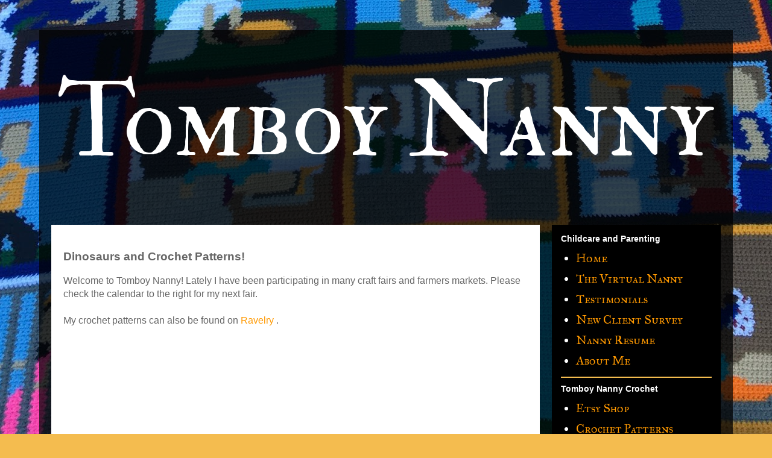

--- FILE ---
content_type: text/html; charset=UTF-8
request_url: http://www.tomboynanny.com/2018/06/dinosaurs-and-crochet-patterns.html
body_size: 7997
content:
<!DOCTYPE html>
<html class='v2' dir='ltr' lang='en'>
<head>
<link href='https://www.blogger.com/static/v1/widgets/335934321-css_bundle_v2.css' rel='stylesheet' type='text/css'/>
<meta content='width=1100' name='viewport'/>
<meta content='text/html; charset=UTF-8' http-equiv='Content-Type'/>
<meta content='blogger' name='generator'/>
<link href='http://www.tomboynanny.com/favicon.ico' rel='icon' type='image/x-icon'/>
<link href='http://www.tomboynanny.com/2018/06/dinosaurs-and-crochet-patterns.html' rel='canonical'/>
<link rel="alternate" type="application/atom+xml" title="Tomboy Nanny - Atom" href="http://www.tomboynanny.com/feeds/posts/default" />
<link rel="alternate" type="application/rss+xml" title="Tomboy Nanny - RSS" href="http://www.tomboynanny.com/feeds/posts/default?alt=rss" />
<link rel="service.post" type="application/atom+xml" title="Tomboy Nanny - Atom" href="https://www.blogger.com/feeds/8198670036052920836/posts/default" />

<link rel="alternate" type="application/atom+xml" title="Tomboy Nanny - Atom" href="http://www.tomboynanny.com/feeds/7982673753824561439/comments/default" />
<!--Can't find substitution for tag [blog.ieCssRetrofitLinks]-->
<meta content='http://www.tomboynanny.com/2018/06/dinosaurs-and-crochet-patterns.html' property='og:url'/>
<meta content='Dinosaurs and Crochet Patterns!' property='og:title'/>
<meta content='Welcome to Tomboy Nanny! Lately I have been participating in many craft fairs and farmers markets. Please check the calendar to the right fo...' property='og:description'/>
<title>Tomboy Nanny: Dinosaurs and Crochet Patterns!</title>
<style type='text/css'>@font-face{font-family:'IM Fell Double Pica SC';font-style:normal;font-weight:400;font-display:swap;src:url(//fonts.gstatic.com/s/imfelldoublepicasc/v21/neIazDmuiMkFo6zj_sHpQ8teNbWlwBB_hXjJ0YoOe5m1ZGk.woff2)format('woff2');unicode-range:U+0000-00FF,U+0131,U+0152-0153,U+02BB-02BC,U+02C6,U+02DA,U+02DC,U+0304,U+0308,U+0329,U+2000-206F,U+20AC,U+2122,U+2191,U+2193,U+2212,U+2215,U+FEFF,U+FFFD;}@font-face{font-family:'IM Fell Great Primer SC';font-style:normal;font-weight:400;font-display:swap;src:url(//fonts.gstatic.com/s/imfellgreatprimersc/v21/ga6daxBOxyt6sCqz3fjZCTFCTUDMHagsQKdDTIf6D33WsNFH.woff2)format('woff2');unicode-range:U+0000-00FF,U+0131,U+0152-0153,U+02BB-02BC,U+02C6,U+02DA,U+02DC,U+0304,U+0308,U+0329,U+2000-206F,U+20AC,U+2122,U+2191,U+2193,U+2212,U+2215,U+FEFF,U+FFFD;}</style>
<style id='page-skin-1' type='text/css'><!--
/*
-----------------------------------------------
Blogger Template Style
Name:     Travel
Designer: Sookhee Lee
URL:      www.plyfly.net
----------------------------------------------- */
/* Content
----------------------------------------------- */
body {
font: normal normal 16px 'Trebuchet MS',Trebuchet,sans-serif;
color: #666666;
background: #f4bc4f url(https://blogger.googleusercontent.com/img/a/AVvXsEgfw4iwtUlYbbGuVboWZfVqk_fGDQBn4jomctGOS_M7n1w9CxVhXhDK3btIFPdKusF5E2GRzIKOlSCKcl279zTfw2QlqVASNwYcXukVe0q-8E9RZ9595Pp3s2GMwojuxAb90OSoX1_A25MtZDOJ0r1Z5aVbs4pzxl62RuPLuVATFPgdGE3wDrS0J-bkTKKu=s1600) repeat scroll bottom center;
}
html body .region-inner {
min-width: 0;
max-width: 100%;
width: auto;
}
a:link {
text-decoration:none;
color: #ff9900;
}
a:visited {
text-decoration:none;
color: #ff9900;
}
a:hover {
text-decoration:underline;
color: #ff9900;
}
.content-outer .content-cap-top {
height: 0;
background: transparent none repeat-x scroll top center;
}
.content-outer {
margin: 0 auto;
padding-top: 20px;
}
.content-inner {
background: transparent url(https://resources.blogblog.com/blogblog/data/1kt/travel/bg_black_70.png) repeat scroll top left;
background-position: left -0;
background-color: transparent;
padding: 20px;
}
.main-inner .date-outer {
margin-bottom: 2em;
}
/* Header
----------------------------------------------- */
.header-inner .Header .titlewrapper,
.header-inner .Header .descriptionwrapper {
padding-left: 10px;
padding-right: 10px;
}
.Header h1 {
font: normal normal 176px IM Fell Double Pica SC;
color: #ffffff;
}
.Header h1 a {
color: #ffffff;
}
.Header .description {
color: #666666;
font-size: 130%;
}
/* Tabs
----------------------------------------------- */
.tabs-inner {
margin: 1em 0 0;
padding: 0;
}
.tabs-inner .section {
margin: 0;
}
.tabs-inner .widget ul {
padding: 0;
background: #000000 url(https://resources.blogblog.com/blogblog/data/1kt/travel/bg_black_50.png) repeat scroll top center;
}
.tabs-inner .widget li {
border: none;
}
.tabs-inner .widget li a {
display: inline-block;
padding: 1em 1.5em;
color: #f4bc4f;
font: normal normal 20px IM Fell Double Pica SC;
}
.tabs-inner .widget li.selected a,
.tabs-inner .widget li a:hover {
position: relative;
z-index: 1;
background: #f4bc4f url(https://resources.blogblog.com/blogblog/data/1kt/travel/bg_black_50.png) repeat scroll top center;
color: #ffffff;
}
/* Headings
----------------------------------------------- */
h2 {
font: normal bold 14px 'Trebuchet MS',Trebuchet,sans-serif;
color: #ffffff;
}
.main-inner h2.date-header {
font: normal normal 14px 'Trebuchet MS',Trebuchet,sans-serif;
color: #666666;
}
.footer-inner .widget h2,
.sidebar .widget h2 {
padding-bottom: .5em;
}
/* Main
----------------------------------------------- */
.main-inner {
padding: 20px 0;
}
.main-inner .column-center-inner {
padding: 20px 0;
}
.main-inner .column-center-inner .section {
margin: 0 20px;
}
.main-inner .column-right-inner {
margin-left: 20px;
}
.main-inner .fauxcolumn-right-outer .fauxcolumn-inner {
margin-left: 20px;
background: #000000 none repeat scroll top left;
}
.main-inner .column-left-inner {
margin-right: 20px;
}
.main-inner .fauxcolumn-left-outer .fauxcolumn-inner {
margin-right: 20px;
background: #000000 none repeat scroll top left;
}
.main-inner .column-left-inner,
.main-inner .column-right-inner {
padding: 15px 0;
}
/* Posts
----------------------------------------------- */
h3.post-title {
margin-top: 20px;
}
h3.post-title a {
font: normal bold 20px 'Trebuchet MS',Trebuchet,sans-serif;
color: #000000;
}
h3.post-title a:hover {
text-decoration: underline;
}
.main-inner .column-center-outer {
background: #ffffff none repeat scroll top left;
_background-image: none;
}
.post-body {
line-height: 1.4;
position: relative;
}
.post-header {
margin: 0 0 1em;
line-height: 1.6;
}
.post-footer {
margin: .5em 0;
line-height: 1.6;
}
#blog-pager {
font-size: 140%;
}
#comments {
background: #cccccc none repeat scroll top center;
padding: 15px;
}
#comments .comment-author {
padding-top: 1.5em;
}
#comments h4,
#comments .comment-author a,
#comments .comment-timestamp a {
color: #000000;
}
#comments .comment-author:first-child {
padding-top: 0;
border-top: none;
}
.avatar-image-container {
margin: .2em 0 0;
}
/* Comments
----------------------------------------------- */
#comments a {
color: #000000;
}
.comments .comments-content .icon.blog-author {
background-repeat: no-repeat;
background-image: url([data-uri]);
}
.comments .comments-content .loadmore a {
border-top: 1px solid #000000;
border-bottom: 1px solid #000000;
}
.comments .comment-thread.inline-thread {
background: #ffffff;
}
.comments .continue {
border-top: 2px solid #000000;
}
/* Widgets
----------------------------------------------- */
.sidebar .widget {
border-bottom: 2px solid #f4bc4f;
padding-bottom: 10px;
margin: 10px 0;
}
.sidebar .widget:first-child {
margin-top: 0;
}
.sidebar .widget:last-child {
border-bottom: none;
margin-bottom: 0;
padding-bottom: 0;
}
.footer-inner .widget,
.sidebar .widget {
font: normal normal 20px IM Fell Great Primer SC;
color: #ffffff;
}
.sidebar .widget a:link {
color: #ff9900;
text-decoration: none;
}
.sidebar .widget a:visited {
color: #b87209;
}
.sidebar .widget a:hover {
color: #ff9900;
text-decoration: underline;
}
.footer-inner .widget a:link {
color: #ff9900;
text-decoration: none;
}
.footer-inner .widget a:visited {
color: #ff9900;
}
.footer-inner .widget a:hover {
color: #ff9900;
text-decoration: underline;
}
.widget .zippy {
color: #ffffff;
}
.footer-inner {
background: transparent none repeat scroll top center;
}
/* Mobile
----------------------------------------------- */
body.mobile  {
background-size: 100% auto;
}
body.mobile .AdSense {
margin: 0 -10px;
}
.mobile .body-fauxcolumn-outer {
background: transparent none repeat scroll top left;
}
.mobile .footer-inner .widget a:link {
color: #ff9900;
text-decoration: none;
}
.mobile .footer-inner .widget a:visited {
color: #b87209;
}
.mobile-post-outer a {
color: #000000;
}
.mobile-link-button {
background-color: #ff9900;
}
.mobile-link-button a:link, .mobile-link-button a:visited {
color: #ffffff;
}
.mobile-index-contents {
color: #666666;
}
.mobile .tabs-inner .PageList .widget-content {
background: #f4bc4f url(https://resources.blogblog.com/blogblog/data/1kt/travel/bg_black_50.png) repeat scroll top center;
color: #ffffff;
}
.mobile .tabs-inner .PageList .widget-content .pagelist-arrow {
border-left: 1px solid #ffffff;
}

--></style>
<style id='template-skin-1' type='text/css'><!--
body {
min-width: 1150px;
}
.content-outer, .content-fauxcolumn-outer, .region-inner {
min-width: 1150px;
max-width: 1150px;
_width: 1150px;
}
.main-inner .columns {
padding-left: 0px;
padding-right: 300px;
}
.main-inner .fauxcolumn-center-outer {
left: 0px;
right: 300px;
/* IE6 does not respect left and right together */
_width: expression(this.parentNode.offsetWidth -
parseInt("0px") -
parseInt("300px") + 'px');
}
.main-inner .fauxcolumn-left-outer {
width: 0px;
}
.main-inner .fauxcolumn-right-outer {
width: 300px;
}
.main-inner .column-left-outer {
width: 0px;
right: 100%;
margin-left: -0px;
}
.main-inner .column-right-outer {
width: 300px;
margin-right: -300px;
}
#layout {
min-width: 0;
}
#layout .content-outer {
min-width: 0;
width: 800px;
}
#layout .region-inner {
min-width: 0;
width: auto;
}
body#layout div.add_widget {
padding: 8px;
}
body#layout div.add_widget a {
margin-left: 32px;
}
--></style>
<style>
    body {background-image:url(https\:\/\/blogger.googleusercontent.com\/img\/a\/AVvXsEgfw4iwtUlYbbGuVboWZfVqk_fGDQBn4jomctGOS_M7n1w9CxVhXhDK3btIFPdKusF5E2GRzIKOlSCKcl279zTfw2QlqVASNwYcXukVe0q-8E9RZ9595Pp3s2GMwojuxAb90OSoX1_A25MtZDOJ0r1Z5aVbs4pzxl62RuPLuVATFPgdGE3wDrS0J-bkTKKu=s1600);}
    
@media (max-width: 200px) { body {background-image:url(https\:\/\/blogger.googleusercontent.com\/img\/a\/AVvXsEgfw4iwtUlYbbGuVboWZfVqk_fGDQBn4jomctGOS_M7n1w9CxVhXhDK3btIFPdKusF5E2GRzIKOlSCKcl279zTfw2QlqVASNwYcXukVe0q-8E9RZ9595Pp3s2GMwojuxAb90OSoX1_A25MtZDOJ0r1Z5aVbs4pzxl62RuPLuVATFPgdGE3wDrS0J-bkTKKu=w200);}}
@media (max-width: 400px) and (min-width: 201px) { body {background-image:url(https\:\/\/blogger.googleusercontent.com\/img\/a\/AVvXsEgfw4iwtUlYbbGuVboWZfVqk_fGDQBn4jomctGOS_M7n1w9CxVhXhDK3btIFPdKusF5E2GRzIKOlSCKcl279zTfw2QlqVASNwYcXukVe0q-8E9RZ9595Pp3s2GMwojuxAb90OSoX1_A25MtZDOJ0r1Z5aVbs4pzxl62RuPLuVATFPgdGE3wDrS0J-bkTKKu=w400);}}
@media (max-width: 800px) and (min-width: 401px) { body {background-image:url(https\:\/\/blogger.googleusercontent.com\/img\/a\/AVvXsEgfw4iwtUlYbbGuVboWZfVqk_fGDQBn4jomctGOS_M7n1w9CxVhXhDK3btIFPdKusF5E2GRzIKOlSCKcl279zTfw2QlqVASNwYcXukVe0q-8E9RZ9595Pp3s2GMwojuxAb90OSoX1_A25MtZDOJ0r1Z5aVbs4pzxl62RuPLuVATFPgdGE3wDrS0J-bkTKKu=w800);}}
@media (max-width: 1200px) and (min-width: 801px) { body {background-image:url(https\:\/\/blogger.googleusercontent.com\/img\/a\/AVvXsEgfw4iwtUlYbbGuVboWZfVqk_fGDQBn4jomctGOS_M7n1w9CxVhXhDK3btIFPdKusF5E2GRzIKOlSCKcl279zTfw2QlqVASNwYcXukVe0q-8E9RZ9595Pp3s2GMwojuxAb90OSoX1_A25MtZDOJ0r1Z5aVbs4pzxl62RuPLuVATFPgdGE3wDrS0J-bkTKKu=w1200);}}
/* Last tag covers anything over one higher than the previous max-size cap. */
@media (min-width: 1201px) { body {background-image:url(https\:\/\/blogger.googleusercontent.com\/img\/a\/AVvXsEgfw4iwtUlYbbGuVboWZfVqk_fGDQBn4jomctGOS_M7n1w9CxVhXhDK3btIFPdKusF5E2GRzIKOlSCKcl279zTfw2QlqVASNwYcXukVe0q-8E9RZ9595Pp3s2GMwojuxAb90OSoX1_A25MtZDOJ0r1Z5aVbs4pzxl62RuPLuVATFPgdGE3wDrS0J-bkTKKu=w1600);}}
  </style>
<link href='https://www.blogger.com/dyn-css/authorization.css?targetBlogID=8198670036052920836&amp;zx=c6e3a4bb-1a70-4a1f-a15b-1eac92d26de0' media='none' onload='if(media!=&#39;all&#39;)media=&#39;all&#39;' rel='stylesheet'/><noscript><link href='https://www.blogger.com/dyn-css/authorization.css?targetBlogID=8198670036052920836&amp;zx=c6e3a4bb-1a70-4a1f-a15b-1eac92d26de0' rel='stylesheet'/></noscript>
<meta name='google-adsense-platform-account' content='ca-host-pub-1556223355139109'/>
<meta name='google-adsense-platform-domain' content='blogspot.com'/>

<!-- data-ad-client=ca-pub-3887642825645020 -->

</head>
<body class='loading variant-road'>
<div class='navbar no-items section' id='navbar' name='Navbar'>
</div>
<div class='body-fauxcolumns'>
<div class='fauxcolumn-outer body-fauxcolumn-outer'>
<div class='cap-top'>
<div class='cap-left'></div>
<div class='cap-right'></div>
</div>
<div class='fauxborder-left'>
<div class='fauxborder-right'></div>
<div class='fauxcolumn-inner'>
</div>
</div>
<div class='cap-bottom'>
<div class='cap-left'></div>
<div class='cap-right'></div>
</div>
</div>
</div>
<div class='content'>
<div class='content-fauxcolumns'>
<div class='fauxcolumn-outer content-fauxcolumn-outer'>
<div class='cap-top'>
<div class='cap-left'></div>
<div class='cap-right'></div>
</div>
<div class='fauxborder-left'>
<div class='fauxborder-right'></div>
<div class='fauxcolumn-inner'>
</div>
</div>
<div class='cap-bottom'>
<div class='cap-left'></div>
<div class='cap-right'></div>
</div>
</div>
</div>
<div class='content-outer'>
<div class='content-cap-top cap-top'>
<div class='cap-left'></div>
<div class='cap-right'></div>
</div>
<div class='fauxborder-left content-fauxborder-left'>
<div class='fauxborder-right content-fauxborder-right'></div>
<div class='content-inner'>
<header>
<div class='header-outer'>
<div class='header-cap-top cap-top'>
<div class='cap-left'></div>
<div class='cap-right'></div>
</div>
<div class='fauxborder-left header-fauxborder-left'>
<div class='fauxborder-right header-fauxborder-right'></div>
<div class='region-inner header-inner'>
<div class='header section' id='header' name='Header'><div class='widget Header' data-version='1' id='Header1'>
<div id='header-inner'>
<div class='titlewrapper'>
<h1 class='title'>
<a href='http://www.tomboynanny.com/'>
Tomboy Nanny
</a>
</h1>
</div>
<div class='descriptionwrapper'>
<p class='description'><span>
</span></p>
</div>
</div>
</div></div>
</div>
</div>
<div class='header-cap-bottom cap-bottom'>
<div class='cap-left'></div>
<div class='cap-right'></div>
</div>
</div>
</header>
<div class='tabs-outer'>
<div class='tabs-cap-top cap-top'>
<div class='cap-left'></div>
<div class='cap-right'></div>
</div>
<div class='fauxborder-left tabs-fauxborder-left'>
<div class='fauxborder-right tabs-fauxborder-right'></div>
<div class='region-inner tabs-inner'>
<div class='tabs no-items section' id='crosscol' name='Cross-Column'></div>
<div class='tabs no-items section' id='crosscol-overflow' name='Cross-Column 2'></div>
</div>
</div>
<div class='tabs-cap-bottom cap-bottom'>
<div class='cap-left'></div>
<div class='cap-right'></div>
</div>
</div>
<div class='main-outer'>
<div class='main-cap-top cap-top'>
<div class='cap-left'></div>
<div class='cap-right'></div>
</div>
<div class='fauxborder-left main-fauxborder-left'>
<div class='fauxborder-right main-fauxborder-right'></div>
<div class='region-inner main-inner'>
<div class='columns fauxcolumns'>
<div class='fauxcolumn-outer fauxcolumn-center-outer'>
<div class='cap-top'>
<div class='cap-left'></div>
<div class='cap-right'></div>
</div>
<div class='fauxborder-left'>
<div class='fauxborder-right'></div>
<div class='fauxcolumn-inner'>
</div>
</div>
<div class='cap-bottom'>
<div class='cap-left'></div>
<div class='cap-right'></div>
</div>
</div>
<div class='fauxcolumn-outer fauxcolumn-left-outer'>
<div class='cap-top'>
<div class='cap-left'></div>
<div class='cap-right'></div>
</div>
<div class='fauxborder-left'>
<div class='fauxborder-right'></div>
<div class='fauxcolumn-inner'>
</div>
</div>
<div class='cap-bottom'>
<div class='cap-left'></div>
<div class='cap-right'></div>
</div>
</div>
<div class='fauxcolumn-outer fauxcolumn-right-outer'>
<div class='cap-top'>
<div class='cap-left'></div>
<div class='cap-right'></div>
</div>
<div class='fauxborder-left'>
<div class='fauxborder-right'></div>
<div class='fauxcolumn-inner'>
</div>
</div>
<div class='cap-bottom'>
<div class='cap-left'></div>
<div class='cap-right'></div>
</div>
</div>
<!-- corrects IE6 width calculation -->
<div class='columns-inner'>
<div class='column-center-outer'>
<div class='column-center-inner'>
<div class='main section' id='main' name='Main'><div class='widget Blog' data-version='1' id='Blog1'>
<div class='blog-posts hfeed'>

          <div class="date-outer">
        

          <div class="date-posts">
        
<div class='post-outer'>
<div class='post hentry uncustomized-post-template' itemprop='blogPost' itemscope='itemscope' itemtype='http://schema.org/BlogPosting'>
<meta content='8198670036052920836' itemprop='blogId'/>
<meta content='7982673753824561439' itemprop='postId'/>
<a name='7982673753824561439'></a>
<h3 class='post-title entry-title' itemprop='name'>
Dinosaurs and Crochet Patterns!
</h3>
<div class='post-header'>
<div class='post-header-line-1'></div>
</div>
<div class='post-body entry-content' id='post-body-7982673753824561439' itemprop='description articleBody'>
Welcome to Tomboy Nanny! Lately I have been participating in many craft fairs and farmers markets. Please check the calendar to the right for my next fair.<br />
<br />
My crochet patterns can also be found on <a href="http://www.ravelry.com/designers/tomboy-nanny">Ravelry</a> .</a><script src="https://www.etsy.com/assets/js/etsy_mini_shop.js" type="text/javascript"></script><script type="text/javascript">new Etsy.Mini(10159382,'gallery',4,5,0,'https://www.etsy.com');</script>
<div style='clear: both;'></div>
</div>
<div class='post-footer'>
<div class='post-footer-line post-footer-line-1'>
<span class='post-author vcard'>
</span>
<span class='post-timestamp'>
</span>
<span class='post-comment-link'>
</span>
<span class='post-icons'>
</span>
<div class='post-share-buttons goog-inline-block'>
</div>
</div>
<div class='post-footer-line post-footer-line-2'>
<span class='post-labels'>
</span>
</div>
<div class='post-footer-line post-footer-line-3'>
<span class='post-location'>
</span>
</div>
</div>
</div>
<div class='comments' id='comments'>
<a name='comments'></a>
</div>
</div>

        </div></div>
      
</div>
<div class='blog-pager' id='blog-pager'>
<span id='blog-pager-newer-link'>
<a class='blog-pager-newer-link' href='http://www.tomboynanny.com/2022/04/previous-markets-shows.html' id='Blog1_blog-pager-newer-link' title='Newer Post'>Newer Post</a>
</span>
<span id='blog-pager-older-link'>
<a class='blog-pager-older-link' href='http://www.tomboynanny.com/2022/03/sunday-march-27th-at-afterglow-makers.html' id='Blog1_blog-pager-older-link' title='Older Post'>Older Post</a>
</span>
<a class='home-link' href='http://www.tomboynanny.com/'>Home</a>
</div>
<div class='clear'></div>
<div class='post-feeds'>
</div>
</div></div>
</div>
</div>
<div class='column-left-outer'>
<div class='column-left-inner'>
<aside>
</aside>
</div>
</div>
<div class='column-right-outer'>
<div class='column-right-inner'>
<aside>
<div class='sidebar section' id='sidebar-right-1'><div class='widget PageList' data-version='1' id='PageList2'>
<h2>Childcare and Parenting</h2>
<div class='widget-content'>
<ul>
<li>
<a href='http://www.tomboynanny.com/'>Home</a>
</li>
<li>
<a href='http://www.tomboynanny.com/p/the-virtual-nanny.html'>The Virtual Nanny</a>
</li>
<li>
<a href='http://www.tomboynanny.com/p/testimonials.html'>Testimonials</a>
</li>
<li>
<a href='http://www.tomboynanny.com/p/blog-page.html'>New Client Survey</a>
</li>
<li>
<a href='http://www.tomboynanny.com/p/nanny-resume.html'>Nanny Resume</a>
</li>
<li>
<a href='http://www.tomboynanny.com/p/about-tomboy-nanny_11.html'>About Me</a>
</li>
</ul>
<div class='clear'></div>
</div>
</div><div class='widget PageList' data-version='1' id='PageList1'>
<h2>Tomboy Nanny Crochet</h2>
<div class='widget-content'>
<ul>
<li>
<a href='https://www.etsy.com/shop/TomboyNanny?ref=seller-platform-mcnav'>Etsy Shop</a>
</li>
<li>
<a href='https://www.ravelry.com/stores/tomboy-nanny'>Crochet Patterns</a>
</li>
<li>
<a href='http://www.tomboynanny.com/p/upcoming-craft-fairs-shows.html'>Upcoming Craft Fairs &amp; Shows</a>
</li>
</ul>
<div class='clear'></div>
</div>
</div><div class='widget PageList' data-version='1' id='PageList3'>
<h2>The Nanny Endorsements</h2>
<div class='widget-content'>
<ul>
<li>
<a href='https://open.spotify.com/show/3n9mlwCoZZ05PrZRNVZ86B?si=d5e916839e874e83'>The Nanny Endorsements Podcast</a>
</li>
<li>
<a href='http://www.tomboynanny.com/p/class-recommendations-from-nannies.html'>Class Recommendations</a>
</li>
<li>
<a href='http://www.tomboynanny.com/p/book-recommendations-from-nannies.html'>Book Recommendations</a>
</li>
<li>
<a href='https://www.thenannyendorsements.com/p/interview-request.html'>How to be Featured on TNE</a>
</li>
</ul>
<div class='clear'></div>
</div>
</div><div class='widget Image' data-version='1' id='Image6'>
<div class='widget-content'>
<img alt='' height='112' id='Image6_img' src='https://blogger.googleusercontent.com/img/a/AVvXsEiSCHudLL9PSqUgakxulg0qUYhIZpSdh_JrG_Rtwe8daaI5gN0r-dUUSQWVrPpeE1MfxgV4DgyWAlqJU-C0BfeRuQUeUVmYnyRxdwQ1p4W0lKHZNO8uEiVErRj__KbRmA9IR-rdYbKxN-HS02yid9f_WyHEgxneyWJIiZGkJb1ofZGH9QpeNM0CgHIIsiBA=s112' width='110'/>
<br/>
</div>
<div class='clear'></div>
</div></div>
<table border='0' cellpadding='0' cellspacing='0' class='section-columns columns-2'>
<tbody>
<tr>
<td class='first columns-cell'>
<div class='sidebar no-items section' id='sidebar-right-2-1'></div>
</td>
<td class='columns-cell'>
<div class='sidebar no-items section' id='sidebar-right-2-2'></div>
</td>
</tr>
</tbody>
</table>
<div class='sidebar no-items section' id='sidebar-right-3'></div>
</aside>
</div>
</div>
</div>
<div style='clear: both'></div>
<!-- columns -->
</div>
<!-- main -->
</div>
</div>
<div class='main-cap-bottom cap-bottom'>
<div class='cap-left'></div>
<div class='cap-right'></div>
</div>
</div>
<footer>
<div class='footer-outer'>
<div class='footer-cap-top cap-top'>
<div class='cap-left'></div>
<div class='cap-right'></div>
</div>
<div class='fauxborder-left footer-fauxborder-left'>
<div class='fauxborder-right footer-fauxborder-right'></div>
<div class='region-inner footer-inner'>
<div class='foot no-items section' id='footer-1'></div>
<table border='0' cellpadding='0' cellspacing='0' class='section-columns columns-2'>
<tbody>
<tr>
<td class='first columns-cell'>
<div class='foot no-items section' id='footer-2-1'></div>
</td>
<td class='columns-cell'>
<div class='foot no-items section' id='footer-2-2'></div>
</td>
</tr>
</tbody>
</table>
<!-- outside of the include in order to lock Attribution widget -->
<div class='foot section' id='footer-3' name='Footer'><div class='widget Attribution' data-version='1' id='Attribution1'>
<div class='widget-content' style='text-align: center;'>
Travel theme. Powered by <a href='https://www.blogger.com' target='_blank'>Blogger</a>.
</div>
<div class='clear'></div>
</div></div>
</div>
</div>
<div class='footer-cap-bottom cap-bottom'>
<div class='cap-left'></div>
<div class='cap-right'></div>
</div>
</div>
</footer>
<!-- content -->
</div>
</div>
<div class='content-cap-bottom cap-bottom'>
<div class='cap-left'></div>
<div class='cap-right'></div>
</div>
</div>
</div>
<script type='text/javascript'>
    window.setTimeout(function() {
        document.body.className = document.body.className.replace('loading', '');
      }, 10);
  </script>

<script type="text/javascript" src="https://www.blogger.com/static/v1/widgets/2028843038-widgets.js"></script>
<script type='text/javascript'>
window['__wavt'] = 'AOuZoY4kNipyjuy9QsiO7R2OmneIbE_9tg:1769449830227';_WidgetManager._Init('//www.blogger.com/rearrange?blogID\x3d8198670036052920836','//www.tomboynanny.com/2018/06/dinosaurs-and-crochet-patterns.html','8198670036052920836');
_WidgetManager._SetDataContext([{'name': 'blog', 'data': {'blogId': '8198670036052920836', 'title': 'Tomboy Nanny', 'url': 'http://www.tomboynanny.com/2018/06/dinosaurs-and-crochet-patterns.html', 'canonicalUrl': 'http://www.tomboynanny.com/2018/06/dinosaurs-and-crochet-patterns.html', 'homepageUrl': 'http://www.tomboynanny.com/', 'searchUrl': 'http://www.tomboynanny.com/search', 'canonicalHomepageUrl': 'http://www.tomboynanny.com/', 'blogspotFaviconUrl': 'http://www.tomboynanny.com/favicon.ico', 'bloggerUrl': 'https://www.blogger.com', 'hasCustomDomain': true, 'httpsEnabled': true, 'enabledCommentProfileImages': true, 'gPlusViewType': 'FILTERED_POSTMOD', 'adultContent': false, 'analyticsAccountNumber': '', 'encoding': 'UTF-8', 'locale': 'en', 'localeUnderscoreDelimited': 'en', 'languageDirection': 'ltr', 'isPrivate': false, 'isMobile': false, 'isMobileRequest': false, 'mobileClass': '', 'isPrivateBlog': false, 'isDynamicViewsAvailable': true, 'feedLinks': '\x3clink rel\x3d\x22alternate\x22 type\x3d\x22application/atom+xml\x22 title\x3d\x22Tomboy Nanny - Atom\x22 href\x3d\x22http://www.tomboynanny.com/feeds/posts/default\x22 /\x3e\n\x3clink rel\x3d\x22alternate\x22 type\x3d\x22application/rss+xml\x22 title\x3d\x22Tomboy Nanny - RSS\x22 href\x3d\x22http://www.tomboynanny.com/feeds/posts/default?alt\x3drss\x22 /\x3e\n\x3clink rel\x3d\x22service.post\x22 type\x3d\x22application/atom+xml\x22 title\x3d\x22Tomboy Nanny - Atom\x22 href\x3d\x22https://www.blogger.com/feeds/8198670036052920836/posts/default\x22 /\x3e\n\n\x3clink rel\x3d\x22alternate\x22 type\x3d\x22application/atom+xml\x22 title\x3d\x22Tomboy Nanny - Atom\x22 href\x3d\x22http://www.tomboynanny.com/feeds/7982673753824561439/comments/default\x22 /\x3e\n', 'meTag': '', 'adsenseClientId': 'ca-pub-3887642825645020', 'adsenseHostId': 'ca-host-pub-1556223355139109', 'adsenseHasAds': false, 'adsenseAutoAds': false, 'boqCommentIframeForm': true, 'loginRedirectParam': '', 'isGoogleEverywhereLinkTooltipEnabled': true, 'view': '', 'dynamicViewsCommentsSrc': '//www.blogblog.com/dynamicviews/4224c15c4e7c9321/js/comments.js', 'dynamicViewsScriptSrc': '//www.blogblog.com/dynamicviews/6e0d22adcfa5abea', 'plusOneApiSrc': 'https://apis.google.com/js/platform.js', 'disableGComments': true, 'interstitialAccepted': false, 'sharing': {'platforms': [{'name': 'Get link', 'key': 'link', 'shareMessage': 'Get link', 'target': ''}, {'name': 'Facebook', 'key': 'facebook', 'shareMessage': 'Share to Facebook', 'target': 'facebook'}, {'name': 'BlogThis!', 'key': 'blogThis', 'shareMessage': 'BlogThis!', 'target': 'blog'}, {'name': 'X', 'key': 'twitter', 'shareMessage': 'Share to X', 'target': 'twitter'}, {'name': 'Pinterest', 'key': 'pinterest', 'shareMessage': 'Share to Pinterest', 'target': 'pinterest'}, {'name': 'Email', 'key': 'email', 'shareMessage': 'Email', 'target': 'email'}], 'disableGooglePlus': true, 'googlePlusShareButtonWidth': 0, 'googlePlusBootstrap': '\x3cscript type\x3d\x22text/javascript\x22\x3ewindow.___gcfg \x3d {\x27lang\x27: \x27en\x27};\x3c/script\x3e'}, 'hasCustomJumpLinkMessage': false, 'jumpLinkMessage': 'Read more', 'pageType': 'item', 'postId': '7982673753824561439', 'pageName': 'Dinosaurs and Crochet Patterns!', 'pageTitle': 'Tomboy Nanny: Dinosaurs and Crochet Patterns!'}}, {'name': 'features', 'data': {}}, {'name': 'messages', 'data': {'edit': 'Edit', 'linkCopiedToClipboard': 'Link copied to clipboard!', 'ok': 'Ok', 'postLink': 'Post Link'}}, {'name': 'template', 'data': {'name': 'Travel', 'localizedName': 'Travel', 'isResponsive': false, 'isAlternateRendering': false, 'isCustom': false, 'variant': 'road', 'variantId': 'road'}}, {'name': 'view', 'data': {'classic': {'name': 'classic', 'url': '?view\x3dclassic'}, 'flipcard': {'name': 'flipcard', 'url': '?view\x3dflipcard'}, 'magazine': {'name': 'magazine', 'url': '?view\x3dmagazine'}, 'mosaic': {'name': 'mosaic', 'url': '?view\x3dmosaic'}, 'sidebar': {'name': 'sidebar', 'url': '?view\x3dsidebar'}, 'snapshot': {'name': 'snapshot', 'url': '?view\x3dsnapshot'}, 'timeslide': {'name': 'timeslide', 'url': '?view\x3dtimeslide'}, 'isMobile': false, 'title': 'Dinosaurs and Crochet Patterns!', 'description': 'Welcome to Tomboy Nanny! Lately I have been participating in many craft fairs and farmers markets. Please check the calendar to the right fo...', 'url': 'http://www.tomboynanny.com/2018/06/dinosaurs-and-crochet-patterns.html', 'type': 'item', 'isSingleItem': true, 'isMultipleItems': false, 'isError': false, 'isPage': false, 'isPost': true, 'isHomepage': false, 'isArchive': false, 'isLabelSearch': false, 'postId': 7982673753824561439}}]);
_WidgetManager._RegisterWidget('_HeaderView', new _WidgetInfo('Header1', 'header', document.getElementById('Header1'), {}, 'displayModeFull'));
_WidgetManager._RegisterWidget('_BlogView', new _WidgetInfo('Blog1', 'main', document.getElementById('Blog1'), {'cmtInteractionsEnabled': false, 'lightboxEnabled': true, 'lightboxModuleUrl': 'https://www.blogger.com/static/v1/jsbin/4049919853-lbx.js', 'lightboxCssUrl': 'https://www.blogger.com/static/v1/v-css/828616780-lightbox_bundle.css'}, 'displayModeFull'));
_WidgetManager._RegisterWidget('_PageListView', new _WidgetInfo('PageList2', 'sidebar-right-1', document.getElementById('PageList2'), {'title': 'Childcare and Parenting', 'links': [{'isCurrentPage': false, 'href': 'http://www.tomboynanny.com/', 'title': 'Home'}, {'isCurrentPage': false, 'href': 'http://www.tomboynanny.com/p/the-virtual-nanny.html', 'id': '3353892066369548942', 'title': 'The Virtual Nanny'}, {'isCurrentPage': false, 'href': 'http://www.tomboynanny.com/p/testimonials.html', 'id': '6152385741611958505', 'title': 'Testimonials'}, {'isCurrentPage': false, 'href': 'http://www.tomboynanny.com/p/blog-page.html', 'id': '1966069440416174637', 'title': 'New Client Survey'}, {'isCurrentPage': false, 'href': 'http://www.tomboynanny.com/p/nanny-resume.html', 'title': 'Nanny Resume'}, {'isCurrentPage': false, 'href': 'http://www.tomboynanny.com/p/about-tomboy-nanny_11.html', 'id': '222577887735736543', 'title': 'About Me'}], 'mobile': false, 'showPlaceholder': true, 'hasCurrentPage': false}, 'displayModeFull'));
_WidgetManager._RegisterWidget('_PageListView', new _WidgetInfo('PageList1', 'sidebar-right-1', document.getElementById('PageList1'), {'title': 'Tomboy Nanny Crochet', 'links': [{'isCurrentPage': false, 'href': 'https://www.etsy.com/shop/TomboyNanny?ref\x3dseller-platform-mcnav', 'title': 'Etsy Shop'}, {'isCurrentPage': false, 'href': 'https://www.ravelry.com/stores/tomboy-nanny', 'title': 'Crochet Patterns'}, {'isCurrentPage': false, 'href': 'http://www.tomboynanny.com/p/upcoming-craft-fairs-shows.html', 'id': '2963978038944062350', 'title': 'Upcoming Craft Fairs \x26amp; Shows'}], 'mobile': false, 'showPlaceholder': true, 'hasCurrentPage': false}, 'displayModeFull'));
_WidgetManager._RegisterWidget('_PageListView', new _WidgetInfo('PageList3', 'sidebar-right-1', document.getElementById('PageList3'), {'title': 'The Nanny Endorsements', 'links': [{'isCurrentPage': false, 'href': 'https://open.spotify.com/show/3n9mlwCoZZ05PrZRNVZ86B?si\x3dd5e916839e874e83', 'title': 'The Nanny Endorsements Podcast'}, {'isCurrentPage': false, 'href': 'http://www.tomboynanny.com/p/class-recommendations-from-nannies.html', 'id': '7190751951871584338', 'title': 'Class Recommendations'}, {'isCurrentPage': false, 'href': 'http://www.tomboynanny.com/p/book-recommendations-from-nannies.html', 'id': '8311194309045343457', 'title': 'Book Recommendations'}, {'isCurrentPage': false, 'href': 'https://www.thenannyendorsements.com/p/interview-request.html', 'title': 'How to be Featured on TNE'}], 'mobile': false, 'showPlaceholder': true, 'hasCurrentPage': false}, 'displayModeFull'));
_WidgetManager._RegisterWidget('_ImageView', new _WidgetInfo('Image6', 'sidebar-right-1', document.getElementById('Image6'), {'resize': true}, 'displayModeFull'));
_WidgetManager._RegisterWidget('_AttributionView', new _WidgetInfo('Attribution1', 'footer-3', document.getElementById('Attribution1'), {}, 'displayModeFull'));
</script>
</body>
</html>